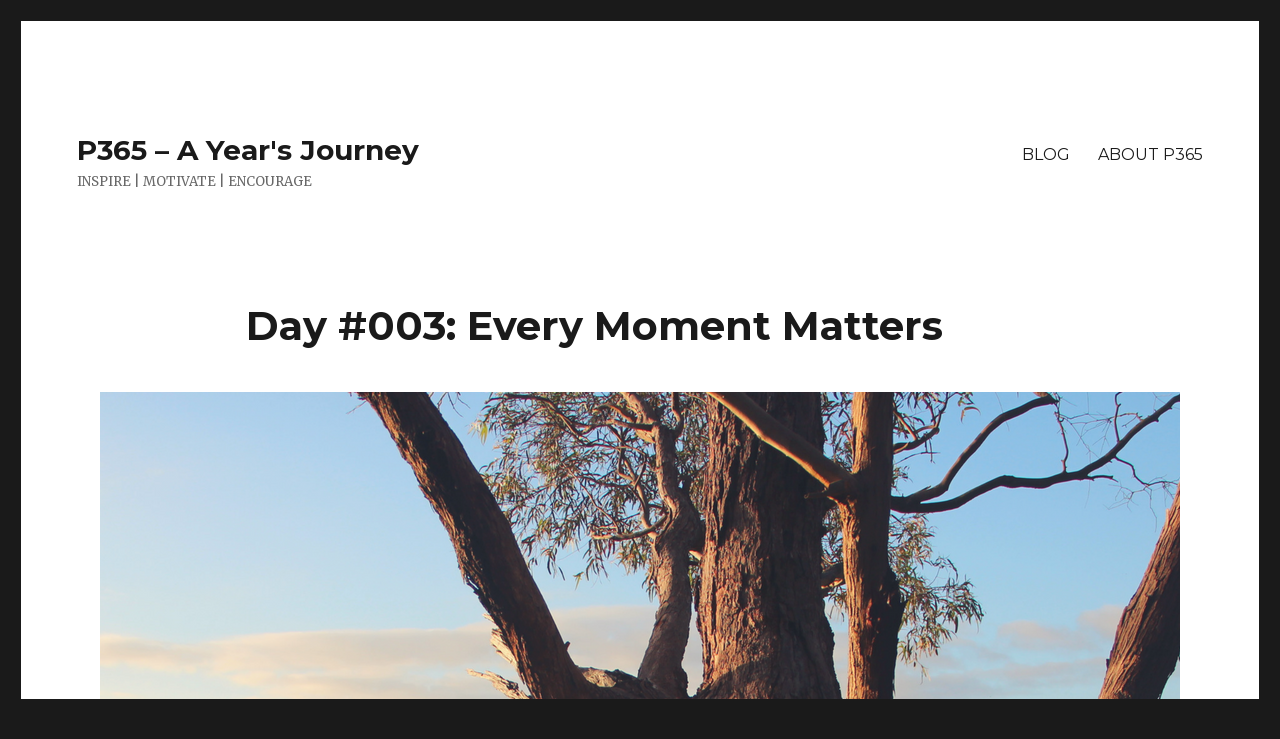

--- FILE ---
content_type: text/html; charset=UTF-8
request_url: http://365.christopherfurlong.com/day-003-every-moment-matters/
body_size: 15352
content:
<!DOCTYPE html>
<html lang="en-US" class="no-js">
<head>
	<meta charset="UTF-8">
	<meta name="viewport" content="width=device-width, initial-scale=1">
	<link rel="profile" href="http://gmpg.org/xfn/11">
		<link rel="pingback" href="http://365.christopherfurlong.com/xmlrpc.php">
		<script>(function(html){html.className = html.className.replace(/\bno-js\b/,'js')})(document.documentElement);</script>
<meta name='robots' content='index, follow, max-image-preview:large, max-snippet:-1, max-video-preview:-1' />

	<!-- This site is optimized with the Yoast SEO plugin v26.5 - https://yoast.com/wordpress/plugins/seo/ -->
	<title>Day #003: Every Moment Matters - P365 - A Year&#039;s Journey</title>
	<meta name="description" content="Regardless of the Day, it is in the year. Taking in the day, taking the moment and making the most of what you can is what matters the most." />
	<link rel="canonical" href="http://365.christopherfurlong.com/day-003-every-moment-matters/" />
	<meta property="og:locale" content="en_US" />
	<meta property="og:type" content="article" />
	<meta property="og:title" content="Day #003: Every Moment Matters - P365 - A Year&#039;s Journey" />
	<meta property="og:description" content="Regardless of the Day, it is in the year. Taking in the day, taking the moment and making the most of what you can is what matters the most." />
	<meta property="og:url" content="http://365.christopherfurlong.com/day-003-every-moment-matters/" />
	<meta property="og:site_name" content="P365 - A Year&#039;s Journey" />
	<meta property="article:publisher" content="https://www.facebook.com/365.CLF" />
	<meta property="article:published_time" content="2017-01-02T22:32:03+00:00" />
	<meta property="og:image" content="https://i0.wp.com/365.christopherfurlong.com/wp-content/uploads/2017/01/P365V-DAY-003.png?fit=1080%2C1080" />
	<meta property="og:image:width" content="1080" />
	<meta property="og:image:height" content="1080" />
	<meta property="og:image:type" content="image/png" />
	<meta name="author" content="CLFurlong" />
	<meta name="twitter:card" content="summary_large_image" />
	<meta name="twitter:title" content="Day #003: Every Moment Matters - P365 - A Year&#039;s Journey" />
	<meta name="twitter:description" content="Regardless of the Day, it is in the year. Taking in the day, taking the moment and making the most of what you can is what matters the most." />
	<meta name="twitter:creator" content="@_P365_" />
	<meta name="twitter:site" content="@_P365_" />
	<meta name="twitter:label1" content="Written by" />
	<meta name="twitter:data1" content="CLFurlong" />
	<meta name="twitter:label2" content="Est. reading time" />
	<meta name="twitter:data2" content="1 minute" />
	<script type="application/ld+json" class="yoast-schema-graph">{"@context":"https://schema.org","@graph":[{"@type":"Article","@id":"http://365.christopherfurlong.com/day-003-every-moment-matters/#article","isPartOf":{"@id":"http://365.christopherfurlong.com/day-003-every-moment-matters/"},"author":{"name":"CLFurlong","@id":"http://365.christopherfurlong.com/#/schema/person/fdd9bab0fab2cf646446046824e8d845"},"headline":"Day #003: Every Moment Matters","datePublished":"2017-01-02T22:32:03+00:00","mainEntityOfPage":{"@id":"http://365.christopherfurlong.com/day-003-every-moment-matters/"},"wordCount":290,"commentCount":0,"publisher":{"@id":"http://365.christopherfurlong.com/#organization"},"image":{"@id":"http://365.christopherfurlong.com/day-003-every-moment-matters/#primaryimage"},"thumbnailUrl":"https://i0.wp.com/365.christopherfurlong.com/wp-content/uploads/2017/01/P365V-DAY-003.png?fit=1080%2C1080","keywords":["Project 365","Visuals"],"articleSection":["ENCOURAGE","INSPIRE","MOTIVATE","P365","VISUALS"],"inLanguage":"en-US","potentialAction":[{"@type":"CommentAction","name":"Comment","target":["http://365.christopherfurlong.com/day-003-every-moment-matters/#respond"]}]},{"@type":"WebPage","@id":"http://365.christopherfurlong.com/day-003-every-moment-matters/","url":"http://365.christopherfurlong.com/day-003-every-moment-matters/","name":"Day #003: Every Moment Matters - P365 - A Year's Journey","isPartOf":{"@id":"http://365.christopherfurlong.com/#website"},"primaryImageOfPage":{"@id":"http://365.christopherfurlong.com/day-003-every-moment-matters/#primaryimage"},"image":{"@id":"http://365.christopherfurlong.com/day-003-every-moment-matters/#primaryimage"},"thumbnailUrl":"https://i0.wp.com/365.christopherfurlong.com/wp-content/uploads/2017/01/P365V-DAY-003.png?fit=1080%2C1080","datePublished":"2017-01-02T22:32:03+00:00","description":"Regardless of the Day, it is in the year. Taking in the day, taking the moment and making the most of what you can is what matters the most.","breadcrumb":{"@id":"http://365.christopherfurlong.com/day-003-every-moment-matters/#breadcrumb"},"inLanguage":"en-US","potentialAction":[{"@type":"ReadAction","target":["http://365.christopherfurlong.com/day-003-every-moment-matters/"]}]},{"@type":"ImageObject","inLanguage":"en-US","@id":"http://365.christopherfurlong.com/day-003-every-moment-matters/#primaryimage","url":"https://i0.wp.com/365.christopherfurlong.com/wp-content/uploads/2017/01/P365V-DAY-003.png?fit=1080%2C1080","contentUrl":"https://i0.wp.com/365.christopherfurlong.com/wp-content/uploads/2017/01/P365V-DAY-003.png?fit=1080%2C1080","width":1080,"height":1080,"caption":"Moment"},{"@type":"BreadcrumbList","@id":"http://365.christopherfurlong.com/day-003-every-moment-matters/#breadcrumb","itemListElement":[{"@type":"ListItem","position":1,"name":"Home","item":"http://365.christopherfurlong.com/"},{"@type":"ListItem","position":2,"name":"Day #003: Every Moment Matters"}]},{"@type":"WebSite","@id":"http://365.christopherfurlong.com/#website","url":"http://365.christopherfurlong.com/","name":"P365 - A Year&#039;s Journey","description":"INSPIRE | MOTIVATE | ENCOURAGE","publisher":{"@id":"http://365.christopherfurlong.com/#organization"},"potentialAction":[{"@type":"SearchAction","target":{"@type":"EntryPoint","urlTemplate":"http://365.christopherfurlong.com/?s={search_term_string}"},"query-input":{"@type":"PropertyValueSpecification","valueRequired":true,"valueName":"search_term_string"}}],"inLanguage":"en-US"},{"@type":"Organization","@id":"http://365.christopherfurlong.com/#organization","name":"P365 - A Year's Journey","url":"http://365.christopherfurlong.com/","logo":{"@type":"ImageObject","inLanguage":"en-US","@id":"http://365.christopherfurlong.com/#/schema/logo/image/","url":"https://i0.wp.com/365.christopherfurlong.com/wp-content/uploads/2016/01/SITE-ICON.png?fit=512%2C512","contentUrl":"https://i0.wp.com/365.christopherfurlong.com/wp-content/uploads/2016/01/SITE-ICON.png?fit=512%2C512","width":512,"height":512,"caption":"P365 - A Year's Journey"},"image":{"@id":"http://365.christopherfurlong.com/#/schema/logo/image/"},"sameAs":["https://www.facebook.com/365.CLF","https://x.com/_P365_","https://www.instagram.com/_p365_/","https://www.pinterest.com/bigberthaboss/project-365-a-years-journey/"]},{"@type":"Person","@id":"http://365.christopherfurlong.com/#/schema/person/fdd9bab0fab2cf646446046824e8d845","name":"CLFurlong","image":{"@type":"ImageObject","inLanguage":"en-US","@id":"http://365.christopherfurlong.com/#/schema/person/image/","url":"https://secure.gravatar.com/avatar/b83aa0f1a34520ec6c9093162f9f45a1d25dff557dd481c0ecbe7dae1a745c7e?s=96&d=mm&r=g","contentUrl":"https://secure.gravatar.com/avatar/b83aa0f1a34520ec6c9093162f9f45a1d25dff557dd481c0ecbe7dae1a745c7e?s=96&d=mm&r=g","caption":"CLFurlong"},"url":"http://365.christopherfurlong.com/author/clfurlong/"}]}</script>
	<!-- / Yoast SEO plugin. -->


<link rel='dns-prefetch' href='//stats.wp.com' />
<link rel='dns-prefetch' href='//fonts.googleapis.com' />
<link rel='dns-prefetch' href='//v0.wordpress.com' />
<link rel='preconnect' href='//i0.wp.com' />
<link rel="alternate" type="application/rss+xml" title="P365 - A Year&#039;s Journey &raquo; Feed" href="http://365.christopherfurlong.com/feed/" />
<link rel="alternate" type="application/rss+xml" title="P365 - A Year&#039;s Journey &raquo; Comments Feed" href="http://365.christopherfurlong.com/comments/feed/" />
<link rel="alternate" type="application/rss+xml" title="P365 - A Year&#039;s Journey &raquo; Day #003: Every Moment Matters Comments Feed" href="http://365.christopherfurlong.com/day-003-every-moment-matters/feed/" />
<link rel="alternate" title="oEmbed (JSON)" type="application/json+oembed" href="http://365.christopherfurlong.com/wp-json/oembed/1.0/embed?url=http%3A%2F%2F365.christopherfurlong.com%2Fday-003-every-moment-matters%2F" />
<link rel="alternate" title="oEmbed (XML)" type="text/xml+oembed" href="http://365.christopherfurlong.com/wp-json/oembed/1.0/embed?url=http%3A%2F%2F365.christopherfurlong.com%2Fday-003-every-moment-matters%2F&#038;format=xml" />
<style id='wp-img-auto-sizes-contain-inline-css' type='text/css'>
img:is([sizes=auto i],[sizes^="auto," i]){contain-intrinsic-size:3000px 1500px}
/*# sourceURL=wp-img-auto-sizes-contain-inline-css */
</style>
<link rel='stylesheet' id='twentysixteen-jetpack-css' href='http://365.christopherfurlong.com/wp-content/plugins/jetpack/modules/theme-tools/compat/twentysixteen.css?ver=15.3.1' type='text/css' media='all' />
<link rel='stylesheet' id='jetpack_related-posts-css' href='http://365.christopherfurlong.com/wp-content/plugins/jetpack/modules/related-posts/related-posts.css?ver=20240116' type='text/css' media='all' />
<style id='wp-emoji-styles-inline-css' type='text/css'>

	img.wp-smiley, img.emoji {
		display: inline !important;
		border: none !important;
		box-shadow: none !important;
		height: 1em !important;
		width: 1em !important;
		margin: 0 0.07em !important;
		vertical-align: -0.1em !important;
		background: none !important;
		padding: 0 !important;
	}
/*# sourceURL=wp-emoji-styles-inline-css */
</style>
<style id='wp-block-library-inline-css' type='text/css'>
:root{--wp-block-synced-color:#7a00df;--wp-block-synced-color--rgb:122,0,223;--wp-bound-block-color:var(--wp-block-synced-color);--wp-editor-canvas-background:#ddd;--wp-admin-theme-color:#007cba;--wp-admin-theme-color--rgb:0,124,186;--wp-admin-theme-color-darker-10:#006ba1;--wp-admin-theme-color-darker-10--rgb:0,107,160.5;--wp-admin-theme-color-darker-20:#005a87;--wp-admin-theme-color-darker-20--rgb:0,90,135;--wp-admin-border-width-focus:2px}@media (min-resolution:192dpi){:root{--wp-admin-border-width-focus:1.5px}}.wp-element-button{cursor:pointer}:root .has-very-light-gray-background-color{background-color:#eee}:root .has-very-dark-gray-background-color{background-color:#313131}:root .has-very-light-gray-color{color:#eee}:root .has-very-dark-gray-color{color:#313131}:root .has-vivid-green-cyan-to-vivid-cyan-blue-gradient-background{background:linear-gradient(135deg,#00d084,#0693e3)}:root .has-purple-crush-gradient-background{background:linear-gradient(135deg,#34e2e4,#4721fb 50%,#ab1dfe)}:root .has-hazy-dawn-gradient-background{background:linear-gradient(135deg,#faaca8,#dad0ec)}:root .has-subdued-olive-gradient-background{background:linear-gradient(135deg,#fafae1,#67a671)}:root .has-atomic-cream-gradient-background{background:linear-gradient(135deg,#fdd79a,#004a59)}:root .has-nightshade-gradient-background{background:linear-gradient(135deg,#330968,#31cdcf)}:root .has-midnight-gradient-background{background:linear-gradient(135deg,#020381,#2874fc)}:root{--wp--preset--font-size--normal:16px;--wp--preset--font-size--huge:42px}.has-regular-font-size{font-size:1em}.has-larger-font-size{font-size:2.625em}.has-normal-font-size{font-size:var(--wp--preset--font-size--normal)}.has-huge-font-size{font-size:var(--wp--preset--font-size--huge)}.has-text-align-center{text-align:center}.has-text-align-left{text-align:left}.has-text-align-right{text-align:right}.has-fit-text{white-space:nowrap!important}#end-resizable-editor-section{display:none}.aligncenter{clear:both}.items-justified-left{justify-content:flex-start}.items-justified-center{justify-content:center}.items-justified-right{justify-content:flex-end}.items-justified-space-between{justify-content:space-between}.screen-reader-text{border:0;clip-path:inset(50%);height:1px;margin:-1px;overflow:hidden;padding:0;position:absolute;width:1px;word-wrap:normal!important}.screen-reader-text:focus{background-color:#ddd;clip-path:none;color:#444;display:block;font-size:1em;height:auto;left:5px;line-height:normal;padding:15px 23px 14px;text-decoration:none;top:5px;width:auto;z-index:100000}html :where(.has-border-color){border-style:solid}html :where([style*=border-top-color]){border-top-style:solid}html :where([style*=border-right-color]){border-right-style:solid}html :where([style*=border-bottom-color]){border-bottom-style:solid}html :where([style*=border-left-color]){border-left-style:solid}html :where([style*=border-width]){border-style:solid}html :where([style*=border-top-width]){border-top-style:solid}html :where([style*=border-right-width]){border-right-style:solid}html :where([style*=border-bottom-width]){border-bottom-style:solid}html :where([style*=border-left-width]){border-left-style:solid}html :where(img[class*=wp-image-]){height:auto;max-width:100%}:where(figure){margin:0 0 1em}html :where(.is-position-sticky){--wp-admin--admin-bar--position-offset:var(--wp-admin--admin-bar--height,0px)}@media screen and (max-width:600px){html :where(.is-position-sticky){--wp-admin--admin-bar--position-offset:0px}}

/*# sourceURL=wp-block-library-inline-css */
</style><style id='global-styles-inline-css' type='text/css'>
:root{--wp--preset--aspect-ratio--square: 1;--wp--preset--aspect-ratio--4-3: 4/3;--wp--preset--aspect-ratio--3-4: 3/4;--wp--preset--aspect-ratio--3-2: 3/2;--wp--preset--aspect-ratio--2-3: 2/3;--wp--preset--aspect-ratio--16-9: 16/9;--wp--preset--aspect-ratio--9-16: 9/16;--wp--preset--color--black: #000000;--wp--preset--color--cyan-bluish-gray: #abb8c3;--wp--preset--color--white: #fff;--wp--preset--color--pale-pink: #f78da7;--wp--preset--color--vivid-red: #cf2e2e;--wp--preset--color--luminous-vivid-orange: #ff6900;--wp--preset--color--luminous-vivid-amber: #fcb900;--wp--preset--color--light-green-cyan: #7bdcb5;--wp--preset--color--vivid-green-cyan: #00d084;--wp--preset--color--pale-cyan-blue: #8ed1fc;--wp--preset--color--vivid-cyan-blue: #0693e3;--wp--preset--color--vivid-purple: #9b51e0;--wp--preset--color--dark-gray: #1a1a1a;--wp--preset--color--medium-gray: #686868;--wp--preset--color--light-gray: #e5e5e5;--wp--preset--color--blue-gray: #4d545c;--wp--preset--color--bright-blue: #007acc;--wp--preset--color--light-blue: #9adffd;--wp--preset--color--dark-brown: #402b30;--wp--preset--color--medium-brown: #774e24;--wp--preset--color--dark-red: #640c1f;--wp--preset--color--bright-red: #ff675f;--wp--preset--color--yellow: #ffef8e;--wp--preset--gradient--vivid-cyan-blue-to-vivid-purple: linear-gradient(135deg,rgb(6,147,227) 0%,rgb(155,81,224) 100%);--wp--preset--gradient--light-green-cyan-to-vivid-green-cyan: linear-gradient(135deg,rgb(122,220,180) 0%,rgb(0,208,130) 100%);--wp--preset--gradient--luminous-vivid-amber-to-luminous-vivid-orange: linear-gradient(135deg,rgb(252,185,0) 0%,rgb(255,105,0) 100%);--wp--preset--gradient--luminous-vivid-orange-to-vivid-red: linear-gradient(135deg,rgb(255,105,0) 0%,rgb(207,46,46) 100%);--wp--preset--gradient--very-light-gray-to-cyan-bluish-gray: linear-gradient(135deg,rgb(238,238,238) 0%,rgb(169,184,195) 100%);--wp--preset--gradient--cool-to-warm-spectrum: linear-gradient(135deg,rgb(74,234,220) 0%,rgb(151,120,209) 20%,rgb(207,42,186) 40%,rgb(238,44,130) 60%,rgb(251,105,98) 80%,rgb(254,248,76) 100%);--wp--preset--gradient--blush-light-purple: linear-gradient(135deg,rgb(255,206,236) 0%,rgb(152,150,240) 100%);--wp--preset--gradient--blush-bordeaux: linear-gradient(135deg,rgb(254,205,165) 0%,rgb(254,45,45) 50%,rgb(107,0,62) 100%);--wp--preset--gradient--luminous-dusk: linear-gradient(135deg,rgb(255,203,112) 0%,rgb(199,81,192) 50%,rgb(65,88,208) 100%);--wp--preset--gradient--pale-ocean: linear-gradient(135deg,rgb(255,245,203) 0%,rgb(182,227,212) 50%,rgb(51,167,181) 100%);--wp--preset--gradient--electric-grass: linear-gradient(135deg,rgb(202,248,128) 0%,rgb(113,206,126) 100%);--wp--preset--gradient--midnight: linear-gradient(135deg,rgb(2,3,129) 0%,rgb(40,116,252) 100%);--wp--preset--font-size--small: 13px;--wp--preset--font-size--medium: 20px;--wp--preset--font-size--large: 36px;--wp--preset--font-size--x-large: 42px;--wp--preset--spacing--20: 0.44rem;--wp--preset--spacing--30: 0.67rem;--wp--preset--spacing--40: 1rem;--wp--preset--spacing--50: 1.5rem;--wp--preset--spacing--60: 2.25rem;--wp--preset--spacing--70: 3.38rem;--wp--preset--spacing--80: 5.06rem;--wp--preset--shadow--natural: 6px 6px 9px rgba(0, 0, 0, 0.2);--wp--preset--shadow--deep: 12px 12px 50px rgba(0, 0, 0, 0.4);--wp--preset--shadow--sharp: 6px 6px 0px rgba(0, 0, 0, 0.2);--wp--preset--shadow--outlined: 6px 6px 0px -3px rgb(255, 255, 255), 6px 6px rgb(0, 0, 0);--wp--preset--shadow--crisp: 6px 6px 0px rgb(0, 0, 0);}:where(.is-layout-flex){gap: 0.5em;}:where(.is-layout-grid){gap: 0.5em;}body .is-layout-flex{display: flex;}.is-layout-flex{flex-wrap: wrap;align-items: center;}.is-layout-flex > :is(*, div){margin: 0;}body .is-layout-grid{display: grid;}.is-layout-grid > :is(*, div){margin: 0;}:where(.wp-block-columns.is-layout-flex){gap: 2em;}:where(.wp-block-columns.is-layout-grid){gap: 2em;}:where(.wp-block-post-template.is-layout-flex){gap: 1.25em;}:where(.wp-block-post-template.is-layout-grid){gap: 1.25em;}.has-black-color{color: var(--wp--preset--color--black) !important;}.has-cyan-bluish-gray-color{color: var(--wp--preset--color--cyan-bluish-gray) !important;}.has-white-color{color: var(--wp--preset--color--white) !important;}.has-pale-pink-color{color: var(--wp--preset--color--pale-pink) !important;}.has-vivid-red-color{color: var(--wp--preset--color--vivid-red) !important;}.has-luminous-vivid-orange-color{color: var(--wp--preset--color--luminous-vivid-orange) !important;}.has-luminous-vivid-amber-color{color: var(--wp--preset--color--luminous-vivid-amber) !important;}.has-light-green-cyan-color{color: var(--wp--preset--color--light-green-cyan) !important;}.has-vivid-green-cyan-color{color: var(--wp--preset--color--vivid-green-cyan) !important;}.has-pale-cyan-blue-color{color: var(--wp--preset--color--pale-cyan-blue) !important;}.has-vivid-cyan-blue-color{color: var(--wp--preset--color--vivid-cyan-blue) !important;}.has-vivid-purple-color{color: var(--wp--preset--color--vivid-purple) !important;}.has-black-background-color{background-color: var(--wp--preset--color--black) !important;}.has-cyan-bluish-gray-background-color{background-color: var(--wp--preset--color--cyan-bluish-gray) !important;}.has-white-background-color{background-color: var(--wp--preset--color--white) !important;}.has-pale-pink-background-color{background-color: var(--wp--preset--color--pale-pink) !important;}.has-vivid-red-background-color{background-color: var(--wp--preset--color--vivid-red) !important;}.has-luminous-vivid-orange-background-color{background-color: var(--wp--preset--color--luminous-vivid-orange) !important;}.has-luminous-vivid-amber-background-color{background-color: var(--wp--preset--color--luminous-vivid-amber) !important;}.has-light-green-cyan-background-color{background-color: var(--wp--preset--color--light-green-cyan) !important;}.has-vivid-green-cyan-background-color{background-color: var(--wp--preset--color--vivid-green-cyan) !important;}.has-pale-cyan-blue-background-color{background-color: var(--wp--preset--color--pale-cyan-blue) !important;}.has-vivid-cyan-blue-background-color{background-color: var(--wp--preset--color--vivid-cyan-blue) !important;}.has-vivid-purple-background-color{background-color: var(--wp--preset--color--vivid-purple) !important;}.has-black-border-color{border-color: var(--wp--preset--color--black) !important;}.has-cyan-bluish-gray-border-color{border-color: var(--wp--preset--color--cyan-bluish-gray) !important;}.has-white-border-color{border-color: var(--wp--preset--color--white) !important;}.has-pale-pink-border-color{border-color: var(--wp--preset--color--pale-pink) !important;}.has-vivid-red-border-color{border-color: var(--wp--preset--color--vivid-red) !important;}.has-luminous-vivid-orange-border-color{border-color: var(--wp--preset--color--luminous-vivid-orange) !important;}.has-luminous-vivid-amber-border-color{border-color: var(--wp--preset--color--luminous-vivid-amber) !important;}.has-light-green-cyan-border-color{border-color: var(--wp--preset--color--light-green-cyan) !important;}.has-vivid-green-cyan-border-color{border-color: var(--wp--preset--color--vivid-green-cyan) !important;}.has-pale-cyan-blue-border-color{border-color: var(--wp--preset--color--pale-cyan-blue) !important;}.has-vivid-cyan-blue-border-color{border-color: var(--wp--preset--color--vivid-cyan-blue) !important;}.has-vivid-purple-border-color{border-color: var(--wp--preset--color--vivid-purple) !important;}.has-vivid-cyan-blue-to-vivid-purple-gradient-background{background: var(--wp--preset--gradient--vivid-cyan-blue-to-vivid-purple) !important;}.has-light-green-cyan-to-vivid-green-cyan-gradient-background{background: var(--wp--preset--gradient--light-green-cyan-to-vivid-green-cyan) !important;}.has-luminous-vivid-amber-to-luminous-vivid-orange-gradient-background{background: var(--wp--preset--gradient--luminous-vivid-amber-to-luminous-vivid-orange) !important;}.has-luminous-vivid-orange-to-vivid-red-gradient-background{background: var(--wp--preset--gradient--luminous-vivid-orange-to-vivid-red) !important;}.has-very-light-gray-to-cyan-bluish-gray-gradient-background{background: var(--wp--preset--gradient--very-light-gray-to-cyan-bluish-gray) !important;}.has-cool-to-warm-spectrum-gradient-background{background: var(--wp--preset--gradient--cool-to-warm-spectrum) !important;}.has-blush-light-purple-gradient-background{background: var(--wp--preset--gradient--blush-light-purple) !important;}.has-blush-bordeaux-gradient-background{background: var(--wp--preset--gradient--blush-bordeaux) !important;}.has-luminous-dusk-gradient-background{background: var(--wp--preset--gradient--luminous-dusk) !important;}.has-pale-ocean-gradient-background{background: var(--wp--preset--gradient--pale-ocean) !important;}.has-electric-grass-gradient-background{background: var(--wp--preset--gradient--electric-grass) !important;}.has-midnight-gradient-background{background: var(--wp--preset--gradient--midnight) !important;}.has-small-font-size{font-size: var(--wp--preset--font-size--small) !important;}.has-medium-font-size{font-size: var(--wp--preset--font-size--medium) !important;}.has-large-font-size{font-size: var(--wp--preset--font-size--large) !important;}.has-x-large-font-size{font-size: var(--wp--preset--font-size--x-large) !important;}
/*# sourceURL=global-styles-inline-css */
</style>

<style id='classic-theme-styles-inline-css' type='text/css'>
/*! This file is auto-generated */
.wp-block-button__link{color:#fff;background-color:#32373c;border-radius:9999px;box-shadow:none;text-decoration:none;padding:calc(.667em + 2px) calc(1.333em + 2px);font-size:1.125em}.wp-block-file__button{background:#32373c;color:#fff;text-decoration:none}
/*# sourceURL=/wp-includes/css/classic-themes.min.css */
</style>
<link rel='stylesheet' id='tm_clicktotweet-css' href='http://365.christopherfurlong.com/wp-content/plugins/click-to-tweet-by-todaymade/assets/css/styles.css?ver=6.9' type='text/css' media='all' />
<link rel='stylesheet' id='twentysixteen-fonts-css' href='https://fonts.googleapis.com/css?family=Merriweather%3A400%2C700%2C900%2C400italic%2C700italic%2C900italic%7CMontserrat%3A400%2C700%7CInconsolata%3A400&#038;subset=latin%2Clatin-ext' type='text/css' media='all' />
<link rel='stylesheet' id='genericons-css' href='http://365.christopherfurlong.com/wp-content/plugins/jetpack/_inc/genericons/genericons/genericons.css?ver=3.1' type='text/css' media='all' />
<link rel='stylesheet' id='twentysixteen-style-css' href='http://365.christopherfurlong.com/wp-content/themes/twentysixteen/style.css?ver=6.9' type='text/css' media='all' />
<link rel='stylesheet' id='twentysixteen-block-style-css' href='http://365.christopherfurlong.com/wp-content/themes/twentysixteen/css/blocks.css?ver=20181230' type='text/css' media='all' />
<link rel='stylesheet' id='sharedaddy-css' href='http://365.christopherfurlong.com/wp-content/plugins/jetpack/modules/sharedaddy/sharing.css?ver=15.3.1' type='text/css' media='all' />
<link rel='stylesheet' id='social-logos-css' href='http://365.christopherfurlong.com/wp-content/plugins/jetpack/_inc/social-logos/social-logos.min.css?ver=15.3.1' type='text/css' media='all' />
<script type="text/javascript" id="jetpack_related-posts-js-extra">
/* <![CDATA[ */
var related_posts_js_options = {"post_heading":"h4"};
//# sourceURL=jetpack_related-posts-js-extra
/* ]]> */
</script>
<script type="text/javascript" src="http://365.christopherfurlong.com/wp-content/plugins/jetpack/_inc/build/related-posts/related-posts.min.js?ver=20240116" id="jetpack_related-posts-js"></script>
<script type="text/javascript" src="http://365.christopherfurlong.com/wp-includes/js/jquery/jquery.min.js?ver=3.7.1" id="jquery-core-js"></script>
<script type="text/javascript" src="http://365.christopherfurlong.com/wp-includes/js/jquery/jquery-migrate.min.js?ver=3.4.1" id="jquery-migrate-js"></script>
<link rel="https://api.w.org/" href="http://365.christopherfurlong.com/wp-json/" /><link rel="alternate" title="JSON" type="application/json" href="http://365.christopherfurlong.com/wp-json/wp/v2/posts/1674" /><link rel="EditURI" type="application/rsd+xml" title="RSD" href="http://365.christopherfurlong.com/xmlrpc.php?rsd" />
<meta name="generator" content="WordPress 6.9" />
<link rel='shortlink' href='https://wp.me/p73tOy-r0' />
	<style>img#wpstats{display:none}</style>
		<meta name="google-site-verification" content="s9q-rBldLFNq3XEsUCh4DrSWNjiQOfipjsFIksWWx3w" /><link rel="icon" href="https://i0.wp.com/365.christopherfurlong.com/wp-content/uploads/2016/01/cropped-SITE-ICON.png?fit=32%2C32" sizes="32x32" />
<link rel="icon" href="https://i0.wp.com/365.christopherfurlong.com/wp-content/uploads/2016/01/cropped-SITE-ICON.png?fit=192%2C192" sizes="192x192" />
<link rel="apple-touch-icon" href="https://i0.wp.com/365.christopherfurlong.com/wp-content/uploads/2016/01/cropped-SITE-ICON.png?fit=180%2C180" />
<meta name="msapplication-TileImage" content="https://i0.wp.com/365.christopherfurlong.com/wp-content/uploads/2016/01/cropped-SITE-ICON.png?fit=270%2C270" />
<meta data-pso-pv="1.2.1" data-pso-pt="singlePost" data-pso-th="0e8285adfcf31f664e237947c5d71642"><script pagespeed_no_defer="" data-pso-version="20170403_083938">window.dynamicgoogletags={config:[]};dynamicgoogletags.config=["ca-pub-3574275957182996",null,[],null,null,null,null,null,null,null,null,null,0.001,"http://365.christopherfurlong.com"];(function(){var h=this,l=function(a){var b=typeof a;if("object"==b)if(a){if(a instanceof Array)return"array";if(a instanceof Object)return b;var c=Object.prototype.toString.call(a);if("[object Window]"==c)return"object";if("[object Array]"==c||"number"==typeof a.length&&"undefined"!=typeof a.splice&&"undefined"!=typeof a.propertyIsEnumerable&&!a.propertyIsEnumerable("splice"))return"array";if("[object Function]"==c||"undefined"!=typeof a.call&&"undefined"!=typeof a.propertyIsEnumerable&&!a.propertyIsEnumerable("call"))return"function"}else return"null";
else if("function"==b&&"undefined"==typeof a.call)return"object";return b};var m=String.prototype.trim?function(a){return a.trim()}:function(a){return a.replace(/^[\s\xa0]+|[\s\xa0]+$/g,"")},p=function(a,b){return a<b?-1:a>b?1:0};var aa=Array.prototype.forEach?function(a,b,c){Array.prototype.forEach.call(a,b,c)}:function(a,b,c){for(var d=a.length,f="string"==typeof a?a.split(""):a,e=0;e<d;e++)e in f&&b.call(c,f[e],e,a)};var q=function(a){q[" "](a);return a};q[" "]=function(){};var ca=function(a,b){var c=ba;Object.prototype.hasOwnProperty.call(c,a)||(c[a]=b(a))};var r;a:{var t=h.navigator;if(t){var u=t.userAgent;if(u){r=u;break a}}r=""};var da=-1!=r.indexOf("Opera"),v=-1!=r.indexOf("Trident")||-1!=r.indexOf("MSIE"),ea=-1!=r.indexOf("Edge"),w=-1!=r.indexOf("Gecko")&&!(-1!=r.toLowerCase().indexOf("webkit")&&-1==r.indexOf("Edge"))&&!(-1!=r.indexOf("Trident")||-1!=r.indexOf("MSIE"))&&-1==r.indexOf("Edge"),fa=-1!=r.toLowerCase().indexOf("webkit")&&-1==r.indexOf("Edge"),x=function(){var a=h.document;return a?a.documentMode:void 0},y;
a:{var z="",A=function(){var a=r;if(w)return/rv\:([^\);]+)(\)|;)/.exec(a);if(ea)return/Edge\/([\d\.]+)/.exec(a);if(v)return/\b(?:MSIE|rv)[: ]([^\);]+)(\)|;)/.exec(a);if(fa)return/WebKit\/(\S+)/.exec(a);if(da)return/(?:Version)[ \/]?(\S+)/.exec(a)}();A&&(z=A?A[1]:"");if(v){var B=x();if(null!=B&&B>parseFloat(z)){y=String(B);break a}}y=z}
var C=y,ba={},D=function(a){ca(a,function(){for(var b=0,c=m(String(C)).split("."),d=m(String(a)).split("."),f=Math.max(c.length,d.length),e=0;0==b&&e<f;e++){var g=c[e]||"",k=d[e]||"";do{g=/(\d*)(\D*)(.*)/.exec(g)||["","","",""];k=/(\d*)(\D*)(.*)/.exec(k)||["","","",""];if(0==g[0].length&&0==k[0].length)break;b=p(0==g[1].length?0:parseInt(g[1],10),0==k[1].length?0:parseInt(k[1],10))||p(0==g[2].length,0==k[2].length)||p(g[2],k[2]);g=g[3];k=k[3]}while(0==b)}return 0<=b})},E;var F=h.document;
E=F&&v?x()||("CSS1Compat"==F.compatMode?parseInt(C,10):5):void 0;var G=function(){},ga="function"==typeof Uint8Array,I=[],J=function(a,b){if(b<a.l){b+=a.j;var c=a.a[b];return c===I?a.a[b]=[]:c}c=a.f[b];return c===I?a.f[b]=[]:c},K=function(a){if(a.m)for(var b in a.m){var c=a.m[b];if("array"==l(c))for(var d=0;d<c.length;d++)c[d]&&K(c[d]);else c&&K(c)}};G.prototype.toString=function(){K(this);return this.a.toString()};var L=function(a,b){this.events=[];this.D=b||h;var c=null;b&&(b.google_js_reporting_queue=b.google_js_reporting_queue||[],this.events=b.google_js_reporting_queue,c=b.google_measure_js_timing);this.o=null!=c?c:Math.random()<a};L.prototype.disable=function(){aa(this.events,this.A,this);this.events.length=0;this.o=!1};L.prototype.A=function(a){var b=this.D.performance;a&&b&&b.clearMarks&&(b.clearMarks("goog_"+a.uniqueId+"_start"),b.clearMarks("goog_"+a.uniqueId+"_end"))};var ha=function(){var a=!1;try{var b=Object.defineProperty({},"passive",{get:function(){a=!0}});h.addEventListener("test",null,b)}catch(c){}return a}();var N=function(){var a=M;try{var b;if(b=!!a&&null!=a.location.href)a:{try{q(a.foo);b=!0;break a}catch(c){}b=!1}return b}catch(c){return!1}},O=function(a,b){for(var c in a)Object.prototype.hasOwnProperty.call(a,c)&&b.call(void 0,a[c],c,a)};var P=function(a,b,c,d,f){this.s=c||4E3;this.b=a||"&";this.v=b||",$";this.g=void 0!==d?d:"trn";this.J=f||null;this.u=!1;this.i={};this.F=0;this.c=[]},ja=function(a,b,c,d){b=b+"//"+c+d;var f=ia(a)-d.length-0;if(0>f)return"";a.c.sort(function(a,b){return a-b});d=null;c="";for(var e=0;e<a.c.length;e++)for(var g=a.c[e],k=a.i[g],H=0;H<k.length;H++){if(!f){d=null==d?g:d;break}var n=Q(k[H],a.b,a.v);if(n){n=c+n;if(f>=n.length){f-=n.length;b+=n;c=a.b;break}else a.u&&(c=f,n[c-1]==a.b&&--c,b+=n.substr(0,c),
c=a.b,f=0);d=null==d?g:d}}e="";a.g&&null!=d&&(e=c+a.g+"="+(a.J||d));return b+e+""},ia=function(a){if(!a.g)return a.s;var b=1,c;for(c in a.i)b=c.length>b?c.length:b;return a.s-a.g.length-b-a.b.length-1},Q=function(a,b,c,d,f){var e=[];O(a,function(a,k){(a=R(a,b,c,d,f))&&e.push(k+"="+a)});return e.join(b)},R=function(a,b,c,d,f){if(null==a)return"";b=b||"&";c=c||",$";"string"==typeof c&&(c=c.split(""));if(a instanceof Array){if(d=d||0,d<c.length){for(var e=[],g=0;g<a.length;g++)e.push(R(a[g],b,c,d+1,
f));return e.join(c[d])}}else if("object"==typeof a)return f=f||0,2>f?encodeURIComponent(Q(a,b,c,d,f+1)):"...";return encodeURIComponent(String(a))};var ma=function(a,b){var c=ka;if(c.I<(b||c.B))try{var d;a instanceof P?d=a:(d=new P,O(a,function(a,b){var c=d,e=c.F++,f={};f[b]=a;a=[f];c.c.push(e);c.i[e]=a}));var f=ja(d,c.H,c.C,c.G+"pso_unknown&");f&&la(f)}catch(e){}},la=function(a){h.google_image_requests||(h.google_image_requests=[]);var b=h.document.createElement("img");b.src=a;h.google_image_requests.push(b)};var S;if(!(S=!w&&!v)){var T;if(T=v)T=9<=Number(E);S=T}S||w&&D("1.9.1");v&&D("9");var na=document,oa=window;var pa=!!window.google_async_iframe_id,M=pa&&window.parent||window;var ka,U;if(pa&&!N()){var V="."+na.domain;try{for(;2<V.split(".").length&&!N();)na.domain=V=V.substr(V.indexOf(".")+1),M=window.parent}catch(a){}N()||(M=window)}U=M;var W=new L(1,U);ka=new function(){this.H="http:"===oa.location.protocol?"http:":"https:";this.C="pagead2.googlesyndication.com";this.G="/pagead/gen_204?id=";this.B=.01;this.I=Math.random()};
if("complete"==U.document.readyState)U.google_measure_js_timing||W.disable();else if(W.o){var qa=function(){U.google_measure_js_timing||W.disable()};U.addEventListener?U.addEventListener("load",qa,ha?void 0:!1):U.attachEvent&&U.attachEvent("onload",qa)};var ra=function(){this.document=document},X=function(a,b,c){a=a.document.getElementsByTagName(b);for(b=0;b<a.length;++b)if(a[b].hasAttribute(c))return a[b].getAttribute(c);return null};var sa=function(){var a=window;return a.dynamicgoogletags=a.dynamicgoogletags||{}};var Y=function(a){var b=a;a=ta;this.m=null;b||(b=[]);this.j=-1;this.a=b;a:{if(this.a.length){var b=this.a.length-1,c=this.a[b];if(c&&"object"==typeof c&&"array"!=l(c)&&!(ga&&c instanceof Uint8Array)){this.l=b-this.j;this.f=c;break a}}this.l=Number.MAX_VALUE}if(a)for(b=0;b<a.length;b++)c=a[b],c<this.l?(c+=this.j,this.a[c]=this.a[c]||I):this.f[c]=this.f[c]||I};
(function(){function a(){}a.prototype=G.prototype;Y.L=G.prototype;Y.prototype=new a;Y.K=function(a,c,d){for(var b=Array(arguments.length-2),e=2;e<arguments.length;e++)b[e-2]=arguments[e];return G.prototype[c].apply(a,b)}})();var ta=[3];var ua=function(){var a=sa().config;if(a){var b=new ra,a=new Y(a),c;c=J(a,13);if(c=null==c?c:+c){var d={};d.wpc=J(a,1);d.sv=X(b,"script","data-pso-version");d.tn=X(b,"meta","data-pso-pt");d.th=X(b,"meta","data-pso-th");d.w=0<window.innerWidth?window.innerWidth:null;d.h=0<window.innerHeight?window.innerHeight:null;ma(d,c)}}sa().loaded=!0};var Z=window;Z.addEventListener?Z.addEventListener("load",ua,!1):Z.attachEvent&&Z.attachEvent("onload",ua);})();
</script></head>

<body class="wp-singular post-template-default single single-post postid-1674 single-format-standard wp-embed-responsive wp-theme-twentysixteen no-sidebar">
<div id="page" class="site">
	<div class="site-inner">
		<a class="skip-link screen-reader-text" href="#content">Skip to content</a>

		<header id="masthead" class="site-header" role="banner">
			<div class="site-header-main">
				<div class="site-branding">
					
											<p class="site-title"><a href="http://365.christopherfurlong.com/" rel="home">P365 &#8211; A Year&#039;s Journey</a></p>
											<p class="site-description">INSPIRE | MOTIVATE | ENCOURAGE</p>
									</div><!-- .site-branding -->

									<button id="menu-toggle" class="menu-toggle">Menu</button>

					<div id="site-header-menu" class="site-header-menu">
													<nav id="site-navigation" class="main-navigation" role="navigation" aria-label="Primary Menu">
								<div class="menu-main-container"><ul id="menu-main" class="primary-menu"><li id="menu-item-59" class="menu-item menu-item-type-post_type menu-item-object-page menu-item-59"><a href="http://365.christopherfurlong.com/blog/">BLOG</a></li>
<li id="menu-item-60" class="menu-item menu-item-type-post_type menu-item-object-page menu-item-60"><a href="http://365.christopherfurlong.com/about-p365/">ABOUT P365</a></li>
</ul></div>							</nav><!-- .main-navigation -->
						
											</div><!-- .site-header-menu -->
							</div><!-- .site-header-main -->

					</header><!-- .site-header -->

		<div id="content" class="site-content">

<div id="primary" class="content-area">
	<main id="main" class="site-main" role="main">
		
<article id="post-1674" class="post-1674 post type-post status-publish format-standard has-post-thumbnail hentry category-encourage category-inspire category-motivate category-p365 category-visuals tag-project-365 tag-visuals">
	<header class="entry-header">
		<h1 class="entry-title">Day #003: Every Moment Matters</h1>	</header><!-- .entry-header -->

	
	
	<div class="post-thumbnail">
		<img width="1080" height="1080" src="https://i0.wp.com/365.christopherfurlong.com/wp-content/uploads/2017/01/P365V-DAY-003.png?fit=1080%2C1080" class="attachment-post-thumbnail size-post-thumbnail wp-post-image" alt="Moment" decoding="async" fetchpriority="high" srcset="https://i0.wp.com/365.christopherfurlong.com/wp-content/uploads/2017/01/P365V-DAY-003.png?w=1080 1080w, https://i0.wp.com/365.christopherfurlong.com/wp-content/uploads/2017/01/P365V-DAY-003.png?resize=150%2C150 150w, https://i0.wp.com/365.christopherfurlong.com/wp-content/uploads/2017/01/P365V-DAY-003.png?resize=300%2C300 300w, https://i0.wp.com/365.christopherfurlong.com/wp-content/uploads/2017/01/P365V-DAY-003.png?resize=768%2C768 768w, https://i0.wp.com/365.christopherfurlong.com/wp-content/uploads/2017/01/P365V-DAY-003.png?resize=1024%2C1024 1024w" sizes="(max-width: 709px) 85vw, (max-width: 909px) 67vw, (max-width: 1362px) 88vw, 1200px" data-attachment-id="1676" data-permalink="http://365.christopherfurlong.com/day-003-every-moment-matters/p365v-day-003/" data-orig-file="https://i0.wp.com/365.christopherfurlong.com/wp-content/uploads/2017/01/P365V-DAY-003.png?fit=1080%2C1080" data-orig-size="1080,1080" data-comments-opened="1" data-image-meta="{&quot;aperture&quot;:&quot;0&quot;,&quot;credit&quot;:&quot;&quot;,&quot;camera&quot;:&quot;&quot;,&quot;caption&quot;:&quot;&quot;,&quot;created_timestamp&quot;:&quot;0&quot;,&quot;copyright&quot;:&quot;&quot;,&quot;focal_length&quot;:&quot;0&quot;,&quot;iso&quot;:&quot;0&quot;,&quot;shutter_speed&quot;:&quot;0&quot;,&quot;title&quot;:&quot;&quot;,&quot;orientation&quot;:&quot;0&quot;}" data-image-title="p365v-day-003" data-image-description="" data-image-caption="" data-medium-file="https://i0.wp.com/365.christopherfurlong.com/wp-content/uploads/2017/01/P365V-DAY-003.png?fit=300%2C300" data-large-file="https://i0.wp.com/365.christopherfurlong.com/wp-content/uploads/2017/01/P365V-DAY-003.png?fit=840%2C840" />	</div><!-- .post-thumbnail -->

	
	<div class="entry-content">
		<p><span style="color: #000000;">Regardless of the Day, it is in the year. Taking in the day, taking the moment and making the most of what you can is what matters the most. Today is all you can control. Yesterday is gone and can only be used for reflection and tomorrow is yet to happen, so planning is the best thing you can do. But today you can control. Today and each moment it brings is all that matters. Make most of today and make it memorable. Do this each day, all year and see how you can make this your most memorable year yet. </span></p>
<p class="p1"><span class="s1" style="color: #000000;">Photo Credit: Instagram: @_clfurlong_ | Location: Melbourne</span></p>
<hr />
<div class="thn_post_wrap">
<p><span style="color: #000000;">P365 <b>VISUALS</b> will be daily “inspiration” presented by a featured photo with a daily quote / or inspiring words to keep you motivated from a visual perspective. Sounds inspiring right!!</span></p>
<p><span style="color: #000000;">The <b>purpose</b> of this is to once again bring Inspiration, Motivation, and Encouragement to you daily. There will be additional content and small blogs to go with the pictures, however, the focus will be the visuals. The key focus is to provide small yet packing impacts through a visual source and give an opportunity to you the community to have your pictures featured and shared with the rest of the community. </span></p>
<p><span style="color: #000000;">So how can you get involved?</span></p>
<ol>
<li><span style="color: #000000;">Make sure you are following us on</span> <a href="https://www.facebook.com/365.CLF/">Facebook</a></li>
<li><span style="color: #000000;">Make sure you are following us on</span> <a href="https://www.instagram.com/_P365_/">Instagram</a></li>
<li><span style="color: #000000;">Make sure you invite/share the content with your friends and family</span></li>
<li><span style="color: #000000;">Submit your photos… If you would like to have your pictures featured, please send to <b>contact.p365@gmail.com</b></span></li>
</ol>
<p><span style="color: #000000;">Like 2016, 2017 brings new horizons and new opportunities. How we react and take action on these opportunities will ultimately redefine how 2017 will be. What will you do?</span></p>
<div class="sharedaddy sd-sharing-enabled"></div>
</div>
<div class="sharedaddy sd-sharing-enabled"><div class="robots-nocontent sd-block sd-social sd-social-icon sd-sharing"><h3 class="sd-title">Share this:</h3><div class="sd-content"><ul><li class="share-twitter"><a rel="nofollow noopener noreferrer"
				data-shared="sharing-twitter-1674"
				class="share-twitter sd-button share-icon no-text"
				href="http://365.christopherfurlong.com/day-003-every-moment-matters/?share=twitter"
				target="_blank"
				aria-labelledby="sharing-twitter-1674"
				>
				<span id="sharing-twitter-1674" hidden>Click to share on X (Opens in new window)</span>
				<span>X</span>
			</a></li><li class="share-facebook"><a rel="nofollow noopener noreferrer"
				data-shared="sharing-facebook-1674"
				class="share-facebook sd-button share-icon no-text"
				href="http://365.christopherfurlong.com/day-003-every-moment-matters/?share=facebook"
				target="_blank"
				aria-labelledby="sharing-facebook-1674"
				>
				<span id="sharing-facebook-1674" hidden>Click to share on Facebook (Opens in new window)</span>
				<span>Facebook</span>
			</a></li><li class="share-reddit"><a rel="nofollow noopener noreferrer"
				data-shared="sharing-reddit-1674"
				class="share-reddit sd-button share-icon no-text"
				href="http://365.christopherfurlong.com/day-003-every-moment-matters/?share=reddit"
				target="_blank"
				aria-labelledby="sharing-reddit-1674"
				>
				<span id="sharing-reddit-1674" hidden>Click to share on Reddit (Opens in new window)</span>
				<span>Reddit</span>
			</a></li><li class="share-pinterest"><a rel="nofollow noopener noreferrer"
				data-shared="sharing-pinterest-1674"
				class="share-pinterest sd-button share-icon no-text"
				href="http://365.christopherfurlong.com/day-003-every-moment-matters/?share=pinterest"
				target="_blank"
				aria-labelledby="sharing-pinterest-1674"
				>
				<span id="sharing-pinterest-1674" hidden>Click to share on Pinterest (Opens in new window)</span>
				<span>Pinterest</span>
			</a></li><li class="share-end"></li></ul></div></div></div>
<div id='jp-relatedposts' class='jp-relatedposts' >
	<h3 class="jp-relatedposts-headline"><em>Related</em></h3>
</div>	</div><!-- .entry-content -->

	<footer class="entry-footer">
		<span class="byline"><span class="author vcard"><img alt='' src='https://secure.gravatar.com/avatar/b83aa0f1a34520ec6c9093162f9f45a1d25dff557dd481c0ecbe7dae1a745c7e?s=49&#038;d=mm&#038;r=g' srcset='https://secure.gravatar.com/avatar/b83aa0f1a34520ec6c9093162f9f45a1d25dff557dd481c0ecbe7dae1a745c7e?s=98&#038;d=mm&#038;r=g 2x' class='avatar avatar-49 photo' height='49' width='49' decoding='async'/><span class="screen-reader-text">Author </span> <a class="url fn n" href="http://365.christopherfurlong.com/author/clfurlong/">CLFurlong</a></span></span><span class="posted-on"><span class="screen-reader-text">Posted on </span><a href="http://365.christopherfurlong.com/day-003-every-moment-matters/" rel="bookmark"><time class="entry-date published" datetime="2017-01-03T09:32:03+11:00">January 3, 2017</time><time class="updated" datetime="2017-01-03T06:57:59+11:00">January 3, 2017</time></a></span><span class="cat-links"><span class="screen-reader-text">Categories </span><a href="http://365.christopherfurlong.com/category/encourage/" rel="category tag">ENCOURAGE</a>, <a href="http://365.christopherfurlong.com/category/inspire/" rel="category tag">INSPIRE</a>, <a href="http://365.christopherfurlong.com/category/motivate/" rel="category tag">MOTIVATE</a>, <a href="http://365.christopherfurlong.com/category/p365/" rel="category tag">P365</a>, <a href="http://365.christopherfurlong.com/category/visuals/" rel="category tag">VISUALS</a></span><span class="tags-links"><span class="screen-reader-text">Tags </span><a href="http://365.christopherfurlong.com/tag/project-365/" rel="tag">Project 365</a>, <a href="http://365.christopherfurlong.com/tag/visuals/" rel="tag">Visuals</a></span>			</footer><!-- .entry-footer -->
</article><!-- #post-## -->

<div id="disqus_thread"></div>

	<nav class="navigation post-navigation" aria-label="Posts">
		<h2 class="screen-reader-text">Post navigation</h2>
		<div class="nav-links"><div class="nav-previous"><a href="http://365.christopherfurlong.com/day-002-stop-wishing-start-doing-2/" rel="prev"><span class="meta-nav" aria-hidden="true">Previous</span> <span class="screen-reader-text">Previous post:</span> <span class="post-title">Day #002 &#8211; Stop Wishing. Start Doing</span></a></div><div class="nav-next"><a href="http://365.christopherfurlong.com/y-004-do-it-with-passion-or-not-at-all/" rel="next"><span class="meta-nav" aria-hidden="true">Next</span> <span class="screen-reader-text">Next post:</span> <span class="post-title">Day #004: Do It With Passion Or Not At All</span></a></div></div>
	</nav>
	</main><!-- .site-main -->

	
</div><!-- .content-area -->



		</div><!-- .site-content -->

		<footer id="colophon" class="site-footer" role="contentinfo">
							<nav class="main-navigation" role="navigation" aria-label="Footer Primary Menu">
					<div class="menu-main-container"><ul id="menu-main-1" class="primary-menu"><li class="menu-item menu-item-type-post_type menu-item-object-page menu-item-59"><a href="http://365.christopherfurlong.com/blog/">BLOG</a></li>
<li class="menu-item menu-item-type-post_type menu-item-object-page menu-item-60"><a href="http://365.christopherfurlong.com/about-p365/">ABOUT P365</a></li>
</ul></div>				</nav><!-- .main-navigation -->
			
			
			<div class="site-info">
								<span class="site-title"><a href="http://365.christopherfurlong.com/" rel="home">P365 &#8211; A Year&#039;s Journey</a></span>
								<a href="https://wordpress.org/" class="imprint">
					Proudly powered by WordPress				</a>
			</div><!-- .site-info -->
		</footer><!-- .site-footer -->
	</div><!-- .site-inner -->
</div><!-- .site -->

<script type="speculationrules">
{"prefetch":[{"source":"document","where":{"and":[{"href_matches":"/*"},{"not":{"href_matches":["/wp-*.php","/wp-admin/*","/wp-content/uploads/*","/wp-content/*","/wp-content/plugins/*","/wp-content/themes/twentysixteen/*","/*\\?(.+)"]}},{"not":{"selector_matches":"a[rel~=\"nofollow\"]"}},{"not":{"selector_matches":".no-prefetch, .no-prefetch a"}}]},"eagerness":"conservative"}]}
</script>
<script async>(function(s,u,m,o,j,v){j=u.createElement(m);v=u.getElementsByTagName(m)[0];j.async=1;j.src=o;j.dataset.sumoSiteId='53fa4eee62c89bda590108f86600f8e742aa2a5951a4201f5275590883a06546';j.dataset.sumoPlatform='wordpress';v.parentNode.insertBefore(j,v)})(window,document,'script','//load.sumome.com/');</script>        <script type="application/javascript">
            const ajaxURL = "http://365.christopherfurlong.com/wp-admin/admin-ajax.php";

            function sumo_add_woocommerce_coupon(code) {
                jQuery.post(ajaxURL, {
                    action: 'sumo_add_woocommerce_coupon',
                    code: code,
                });
            }

            function sumo_remove_woocommerce_coupon(code) {
                jQuery.post(ajaxURL, {
                    action: 'sumo_remove_woocommerce_coupon',
                    code: code,
                });
            }

            function sumo_get_woocommerce_cart_subtotal(callback) {
                jQuery.ajax({
                    method: 'POST',
                    url: ajaxURL,
                    dataType: 'html',
                    data: {
                        action: 'sumo_get_woocommerce_cart_subtotal',
                    },
                    success: function (subtotal) {
                        return callback(null, subtotal);
                    },
                    error: function (err) {
                        return callback(err, 0);
                    }
                });
            }
        </script>
        	<div style="display:none">
			<div class="grofile-hash-map-1acde7349ba9618600428abe17154d9f">
		</div>
		</div>
		
	<script type="text/javascript">
		window.WPCOM_sharing_counts = {"http:\/\/365.christopherfurlong.com\/day-003-every-moment-matters\/":1674};
	</script>
						<script type="text/javascript" id="disqus_count-js-extra">
/* <![CDATA[ */
var countVars = {"disqusShortname":"p365clf"};
//# sourceURL=disqus_count-js-extra
/* ]]> */
</script>
<script type="text/javascript" src="http://365.christopherfurlong.com/wp-content/plugins/disqus-comment-system/public/js/comment_count.js?ver=3.1.3" id="disqus_count-js"></script>
<script type="text/javascript" id="disqus_embed-js-extra">
/* <![CDATA[ */
var embedVars = {"disqusConfig":{"integration":"wordpress 3.1.3 6.9"},"disqusIdentifier":"1674 http://365.christopherfurlong.com/?p=1674","disqusShortname":"p365clf","disqusTitle":"Day #003: Every Moment Matters","disqusUrl":"http://365.christopherfurlong.com/day-003-every-moment-matters/","postId":"1674"};
//# sourceURL=disqus_embed-js-extra
/* ]]> */
</script>
<script type="text/javascript" src="http://365.christopherfurlong.com/wp-content/plugins/disqus-comment-system/public/js/comment_embed.js?ver=3.1.3" id="disqus_embed-js"></script>
<script type="text/javascript" src="http://365.christopherfurlong.com/wp-content/themes/twentysixteen/js/skip-link-focus-fix.js?ver=20160816" id="twentysixteen-skip-link-focus-fix-js"></script>
<script type="text/javascript" src="http://365.christopherfurlong.com/wp-includes/js/comment-reply.min.js?ver=6.9" id="comment-reply-js" async="async" data-wp-strategy="async" fetchpriority="low"></script>
<script type="text/javascript" id="twentysixteen-script-js-extra">
/* <![CDATA[ */
var screenReaderText = {"expand":"expand child menu","collapse":"collapse child menu"};
//# sourceURL=twentysixteen-script-js-extra
/* ]]> */
</script>
<script type="text/javascript" src="http://365.christopherfurlong.com/wp-content/themes/twentysixteen/js/functions.js?ver=20181230" id="twentysixteen-script-js"></script>
<script type="text/javascript" id="jetpack-stats-js-before">
/* <![CDATA[ */
_stq = window._stq || [];
_stq.push([ "view", JSON.parse("{\"v\":\"ext\",\"blog\":\"104263946\",\"post\":\"1674\",\"tz\":\"11\",\"srv\":\"365.christopherfurlong.com\",\"j\":\"1:15.3.1\"}") ]);
_stq.push([ "clickTrackerInit", "104263946", "1674" ]);
//# sourceURL=jetpack-stats-js-before
/* ]]> */
</script>
<script type="text/javascript" src="https://stats.wp.com/e-202604.js" id="jetpack-stats-js" defer="defer" data-wp-strategy="defer"></script>
<script type="text/javascript" id="sharing-js-js-extra">
/* <![CDATA[ */
var sharing_js_options = {"lang":"en","counts":"1","is_stats_active":"1"};
//# sourceURL=sharing-js-js-extra
/* ]]> */
</script>
<script type="text/javascript" src="http://365.christopherfurlong.com/wp-content/plugins/jetpack/_inc/build/sharedaddy/sharing.min.js?ver=15.3.1" id="sharing-js-js"></script>
<script type="text/javascript" id="sharing-js-js-after">
/* <![CDATA[ */
var windowOpen;
			( function () {
				function matches( el, sel ) {
					return !! (
						el.matches && el.matches( sel ) ||
						el.msMatchesSelector && el.msMatchesSelector( sel )
					);
				}

				document.body.addEventListener( 'click', function ( event ) {
					if ( ! event.target ) {
						return;
					}

					var el;
					if ( matches( event.target, 'a.share-twitter' ) ) {
						el = event.target;
					} else if ( event.target.parentNode && matches( event.target.parentNode, 'a.share-twitter' ) ) {
						el = event.target.parentNode;
					}

					if ( el ) {
						event.preventDefault();

						// If there's another sharing window open, close it.
						if ( typeof windowOpen !== 'undefined' ) {
							windowOpen.close();
						}
						windowOpen = window.open( el.getAttribute( 'href' ), 'wpcomtwitter', 'menubar=1,resizable=1,width=600,height=350' );
						return false;
					}
				} );
			} )();
var windowOpen;
			( function () {
				function matches( el, sel ) {
					return !! (
						el.matches && el.matches( sel ) ||
						el.msMatchesSelector && el.msMatchesSelector( sel )
					);
				}

				document.body.addEventListener( 'click', function ( event ) {
					if ( ! event.target ) {
						return;
					}

					var el;
					if ( matches( event.target, 'a.share-facebook' ) ) {
						el = event.target;
					} else if ( event.target.parentNode && matches( event.target.parentNode, 'a.share-facebook' ) ) {
						el = event.target.parentNode;
					}

					if ( el ) {
						event.preventDefault();

						// If there's another sharing window open, close it.
						if ( typeof windowOpen !== 'undefined' ) {
							windowOpen.close();
						}
						windowOpen = window.open( el.getAttribute( 'href' ), 'wpcomfacebook', 'menubar=1,resizable=1,width=600,height=400' );
						return false;
					}
				} );
			} )();
//# sourceURL=sharing-js-js-after
/* ]]> */
</script>
<script id="wp-emoji-settings" type="application/json">
{"baseUrl":"https://s.w.org/images/core/emoji/17.0.2/72x72/","ext":".png","svgUrl":"https://s.w.org/images/core/emoji/17.0.2/svg/","svgExt":".svg","source":{"concatemoji":"http://365.christopherfurlong.com/wp-includes/js/wp-emoji-release.min.js?ver=6.9"}}
</script>
<script type="module">
/* <![CDATA[ */
/*! This file is auto-generated */
const a=JSON.parse(document.getElementById("wp-emoji-settings").textContent),o=(window._wpemojiSettings=a,"wpEmojiSettingsSupports"),s=["flag","emoji"];function i(e){try{var t={supportTests:e,timestamp:(new Date).valueOf()};sessionStorage.setItem(o,JSON.stringify(t))}catch(e){}}function c(e,t,n){e.clearRect(0,0,e.canvas.width,e.canvas.height),e.fillText(t,0,0);t=new Uint32Array(e.getImageData(0,0,e.canvas.width,e.canvas.height).data);e.clearRect(0,0,e.canvas.width,e.canvas.height),e.fillText(n,0,0);const a=new Uint32Array(e.getImageData(0,0,e.canvas.width,e.canvas.height).data);return t.every((e,t)=>e===a[t])}function p(e,t){e.clearRect(0,0,e.canvas.width,e.canvas.height),e.fillText(t,0,0);var n=e.getImageData(16,16,1,1);for(let e=0;e<n.data.length;e++)if(0!==n.data[e])return!1;return!0}function u(e,t,n,a){switch(t){case"flag":return n(e,"\ud83c\udff3\ufe0f\u200d\u26a7\ufe0f","\ud83c\udff3\ufe0f\u200b\u26a7\ufe0f")?!1:!n(e,"\ud83c\udde8\ud83c\uddf6","\ud83c\udde8\u200b\ud83c\uddf6")&&!n(e,"\ud83c\udff4\udb40\udc67\udb40\udc62\udb40\udc65\udb40\udc6e\udb40\udc67\udb40\udc7f","\ud83c\udff4\u200b\udb40\udc67\u200b\udb40\udc62\u200b\udb40\udc65\u200b\udb40\udc6e\u200b\udb40\udc67\u200b\udb40\udc7f");case"emoji":return!a(e,"\ud83e\u1fac8")}return!1}function f(e,t,n,a){let r;const o=(r="undefined"!=typeof WorkerGlobalScope&&self instanceof WorkerGlobalScope?new OffscreenCanvas(300,150):document.createElement("canvas")).getContext("2d",{willReadFrequently:!0}),s=(o.textBaseline="top",o.font="600 32px Arial",{});return e.forEach(e=>{s[e]=t(o,e,n,a)}),s}function r(e){var t=document.createElement("script");t.src=e,t.defer=!0,document.head.appendChild(t)}a.supports={everything:!0,everythingExceptFlag:!0},new Promise(t=>{let n=function(){try{var e=JSON.parse(sessionStorage.getItem(o));if("object"==typeof e&&"number"==typeof e.timestamp&&(new Date).valueOf()<e.timestamp+604800&&"object"==typeof e.supportTests)return e.supportTests}catch(e){}return null}();if(!n){if("undefined"!=typeof Worker&&"undefined"!=typeof OffscreenCanvas&&"undefined"!=typeof URL&&URL.createObjectURL&&"undefined"!=typeof Blob)try{var e="postMessage("+f.toString()+"("+[JSON.stringify(s),u.toString(),c.toString(),p.toString()].join(",")+"));",a=new Blob([e],{type:"text/javascript"});const r=new Worker(URL.createObjectURL(a),{name:"wpTestEmojiSupports"});return void(r.onmessage=e=>{i(n=e.data),r.terminate(),t(n)})}catch(e){}i(n=f(s,u,c,p))}t(n)}).then(e=>{for(const n in e)a.supports[n]=e[n],a.supports.everything=a.supports.everything&&a.supports[n],"flag"!==n&&(a.supports.everythingExceptFlag=a.supports.everythingExceptFlag&&a.supports[n]);var t;a.supports.everythingExceptFlag=a.supports.everythingExceptFlag&&!a.supports.flag,a.supports.everything||((t=a.source||{}).concatemoji?r(t.concatemoji):t.wpemoji&&t.twemoji&&(r(t.twemoji),r(t.wpemoji)))});
//# sourceURL=http://365.christopherfurlong.com/wp-includes/js/wp-emoji-loader.min.js
/* ]]> */
</script>
</body>
</html>
